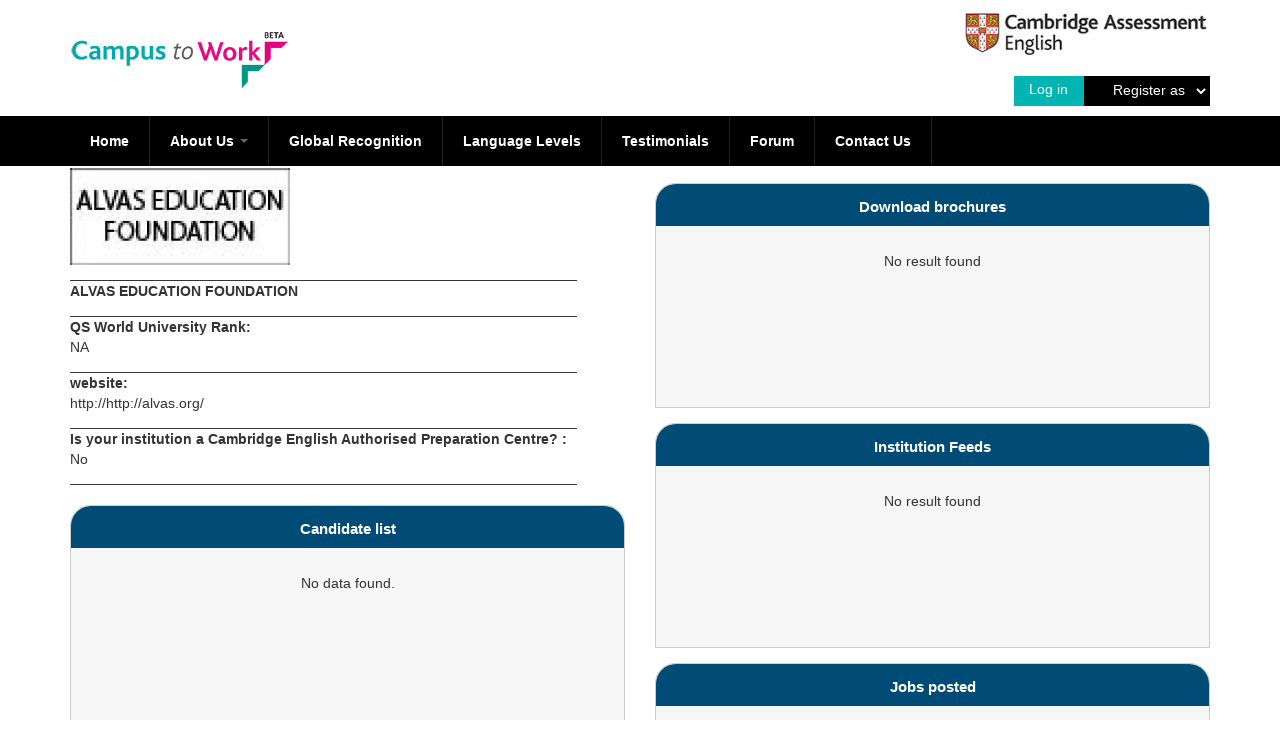

--- FILE ---
content_type: text/html; charset=utf-8
request_url: http://campustowork.org/view-institute?c_id=718%20
body_size: 4972
content:
<!DOCTYPE html PUBLIC "-//W3C//DTD XHTML+RDFa 1.0//EN"
  "http://www.w3.org/MarkUp/DTD/xhtml-rdfa-1.dtd">
<html xmlns="http://www.w3.org/1999/xhtml" xml:lang="en" version="XHTML+RDFa 1.0" dir="ltr"
  xmlns:content="http://purl.org/rss/1.0/modules/content/"
  xmlns:dc="http://purl.org/dc/terms/"
  xmlns:foaf="http://xmlns.com/foaf/0.1/"
  xmlns:og="http://ogp.me/ns#"
  xmlns:rdfs="http://www.w3.org/2000/01/rdf-schema#"
  xmlns:sioc="http://rdfs.org/sioc/ns#"
  xmlns:sioct="http://rdfs.org/sioc/types#"
  xmlns:skos="http://www.w3.org/2004/02/skos/core#"
  xmlns:xsd="http://www.w3.org/2001/XMLSchema#">

<head profile="http://www.w3.org/1999/xhtml/vocab">
	<meta name="viewport" content="width=device-width, initial-scale=1.0" />	
  <meta http-equiv="Content-Type" content="text/html; charset=utf-8" />
<meta name="Generator" content="Drupal 7 (http://drupal.org)" />
<link rel="canonical" href="/view-institute" />
<link rel="shortlink" href="/node/50" />
<link rel="shortcut icon" href="http://campustowork.org/sites/default/files/favicon.png" type="image/png" />
  <title>View institution | Campustowork</title>  
  <style type="text/css" media="all">
@import url("http://campustowork.org/modules/system/system.base.css?qqty8l");
@import url("http://campustowork.org/modules/system/system.menus.css?qqty8l");
@import url("http://campustowork.org/modules/system/system.messages.css?qqty8l");
@import url("http://campustowork.org/modules/system/system.theme.css?qqty8l");
</style>
<style type="text/css" media="all">
@import url("http://campustowork.org/modules/aggregator/aggregator.css?qqty8l");
@import url("http://campustowork.org/modules/comment/comment.css?qqty8l");
@import url("http://campustowork.org/sites/all/modules/date/date_api/date.css?qqty8l");
@import url("http://campustowork.org/modules/field/theme/field.css?qqty8l");
@import url("http://campustowork.org/modules/node/node.css?qqty8l");
@import url("http://campustowork.org/modules/search/search.css?qqty8l");
@import url("http://campustowork.org/modules/user/user.css?qqty8l");
@import url("http://campustowork.org/modules/forum/forum.css?qqty8l");
@import url("http://campustowork.org/sites/all/modules/views/css/views.css?qqty8l");
</style>
<style type="text/css" media="all">
@import url("http://campustowork.org/sites/all/modules/ctools/css/ctools.css?qqty8l");
</style>
<link type="text/css" rel="stylesheet" href="https://cdnjs.cloudflare.com/ajax/libs/font-awesome/4.4.0/css/font-awesome.min.css" media="all" />
<style type="text/css" media="all">
@import url("http://campustowork.org/sites/all/modules/tb_megamenu/css/bootstrap.css?qqty8l");
@import url("http://campustowork.org/sites/all/modules/tb_megamenu/css/base.css?qqty8l");
@import url("http://campustowork.org/sites/all/modules/tb_megamenu/css/default.css?qqty8l");
@import url("http://campustowork.org/sites/all/modules/tb_megamenu/css/compatibility.css?qqty8l");
@import url("http://campustowork.org/sites/all/modules/webform/css/webform.css?qqty8l");
@import url("http://campustowork.org/sites/all/modules/addtoany/addtoany.css?qqty8l");
</style>
<style type="text/css" media="all">
@import url("http://campustowork.org/sites/all/themes/cambridge/css/style.css?qqty8l");
@import url("http://campustowork.org/sites/all/themes/cambridge/bootstrap/css/bootstrap.min.css?qqty8l");
@import url("http://campustowork.org/sites/all/themes/cambridge/css/bootstrap-datepicker.css?qqty8l");
</style>
  <script type="text/javascript" src="http://campustowork.org/sites/all/modules/jquery_update/replace/jquery/1.10/jquery.min.js?v=1.10.2"></script>
<script type="text/javascript" src="http://campustowork.org/misc/jquery.once.js?v=1.2"></script>
<script type="text/javascript" src="http://campustowork.org/misc/drupal.js?qqty8l"></script>
<script type="text/javascript" src="http://campustowork.org/sites/all/modules/tb_megamenu/js/tb-megamenu-frontend.js?qqty8l"></script>
<script type="text/javascript" src="http://campustowork.org/sites/all/modules/tb_megamenu/js/tb-megamenu-touch.js?qqty8l"></script>
<script type="text/javascript" src="http://campustowork.org/sites/all/modules/webform/js/webform.js?qqty8l"></script>
<script type="text/javascript" src="http://campustowork.org/sites/all/themes/cambridge/js/style.js?qqty8l"></script>
<script type="text/javascript" src="http://campustowork.org/sites/all/themes/cambridge/js/jquery.popupoverlay.js?qqty8l"></script>
<script type="text/javascript" src="http://campustowork.org/sites/all/themes/cambridge/bootstrap/js/bootstrap.min.js?qqty8l"></script>
<script type="text/javascript" src="http://campustowork.org/sites/all/themes/cambridge/js/bootstrap-datepicker.js?qqty8l"></script>
<script type="text/javascript">
<!--//--><![CDATA[//><!--
jQuery.extend(Drupal.settings, {"basePath":"\/","pathPrefix":"","ajaxPageState":{"theme":"cambridge","theme_token":"TvIjNs6tcVsOJLI4tmPuplkHdYJKFP0yGQKgicJJMc8","js":{"sites\/all\/modules\/jquery_update\/replace\/jquery\/1.10\/jquery.min.js":1,"misc\/jquery.once.js":1,"misc\/drupal.js":1,"sites\/all\/modules\/tb_megamenu\/js\/tb-megamenu-frontend.js":1,"sites\/all\/modules\/tb_megamenu\/js\/tb-megamenu-touch.js":1,"sites\/all\/modules\/webform\/js\/webform.js":1,"sites\/all\/themes\/cambridge\/js\/style.js":1,"sites\/all\/themes\/cambridge\/js\/jquery.popupoverlay.js":1,"sites\/all\/themes\/cambridge\/bootstrap\/js\/bootstrap.min.js":1,"sites\/all\/themes\/cambridge\/js\/bootstrap-datepicker.js":1},"css":{"modules\/system\/system.base.css":1,"modules\/system\/system.menus.css":1,"modules\/system\/system.messages.css":1,"modules\/system\/system.theme.css":1,"modules\/aggregator\/aggregator.css":1,"modules\/comment\/comment.css":1,"sites\/all\/modules\/date\/date_api\/date.css":1,"modules\/field\/theme\/field.css":1,"modules\/node\/node.css":1,"modules\/search\/search.css":1,"modules\/user\/user.css":1,"modules\/forum\/forum.css":1,"sites\/all\/modules\/views\/css\/views.css":1,"sites\/all\/modules\/ctools\/css\/ctools.css":1,"https:\/\/cdnjs.cloudflare.com\/ajax\/libs\/font-awesome\/4.4.0\/css\/font-awesome.min.css":1,"sites\/all\/modules\/tb_megamenu\/css\/bootstrap.css":1,"sites\/all\/modules\/tb_megamenu\/css\/base.css":1,"sites\/all\/modules\/tb_megamenu\/css\/default.css":1,"sites\/all\/modules\/tb_megamenu\/css\/compatibility.css":1,"sites\/all\/modules\/webform\/css\/webform.css":1,"sites\/all\/modules\/addtoany\/addtoany.css":1,"sites\/all\/themes\/cambridge\/css\/style.css":1,"sites\/all\/themes\/cambridge\/bootstrap\/css\/bootstrap.min.css":1,"sites\/all\/themes\/cambridge\/css\/bootstrap-datepicker.css":1}},"jcarousel":{"ajaxPath":"\/jcarousel\/ajax\/views"},"urlIsAjaxTrusted":{"\/view-institute?c_id=718%20":true}});
//--><!]]>
</script>
 </head>
<body class="html not-front not-logged-in no-sidebars page-node page-node- page-node-50 node-type-page i18n-en" >
  <div id="skip-link">
    <a href="#main-content" class="element-invisible element-focusable">Skip to main content</a>
  </div>
    <!--Header Section-->
	<header>		<div class="header_wrapper">			<div class="container" style="padding:0px;">										<div class="col-md-2 col-lg-4 col-xs-6" style="margin-top:30px;">						<a href="/"><img src="http://campustowork.org/sites/all/themes/cambridge/logo.png" width="220"/></a>				</div>				<div class="col-md-10 col-lg-8 col-xs-6" style="text-align: right">  <div class="region region-login-menu">
    <div id="block-block-15" class="block block-block">

    
  <div class="content">
    <img src="/sites/all/themes/cambridge/images/logo.jpg" alt="Cambridge logo" style="width:250px; margin-top:9px;"/><br><br>
<div class="rlogin">
<div class="ltitle" style="background:#00b5b2;" ><a  style="color:#FFF;" href="/user">Log in</a></div>
<div id="reg" style="color:#fff;;position: absolute;right: 40px;top: 80px;" >Register as</div>
<select id="reg-hander">
  <option value="0"></option>
  <option value="/corporate/register"> Corporate </option>
  <option value="/institute/register"> Institution</option>
  <option value="/student/register"> Student </option>
<option value="/mentors/register"> Mentor </option>
</select>
</div>

<script>
 jQuery(document).ready(function(){
  jQuery('#reg-hander').change(function(e){
        jQuery('#reg').css("display","none");
  if(jQuery(this).val() != 0)
       window.location = jQuery(this).val()
   
});

})

</script>  </div>
</div>
  </div>
</div>				<div style="clear:both;"></div>			</div>				<div class="menu_wrapper">				<div class="container" style="padding:0px;">				<div class="col-md-12 col-lg-12 col-xs-8">						   <div class="region region-header">
    <div id="block-tb-megamenu-main-menu" class="block block-tb-megamenu">

    
  <div class="content">
    <div  class="tb-megamenu tb-megamenu-main-menu">
      <button data-target=".nav-collapse" data-toggle="collapse" class="btn btn-navbar tb-megamenu-button" type="button">
      <i class="fa fa-reorder"></i>
    </button>
    <div class="nav-collapse  always-show">
    <ul  class="tb-megamenu-nav nav level-0 items-8">
  <li  data-id="219" data-level="1" data-type="menu_item" data-class="" data-xicon="" data-caption="" data-alignsub="" data-group="0" data-hidewcol="0" data-hidesub="0" class="tb-megamenu-item level-1 mega">
  <a href="/" >
        
    Home          </a>
  </li>

<li  data-id="320" data-level="1" data-type="menu_item" data-class="" data-xicon="" data-caption="" data-alignsub="" data-group="0" data-hidewcol="0" data-hidesub="0" class="tb-megamenu-item level-1 mega dropdown">
  <a href="/about-us"  class="dropdown-toggle">
        
    About Us          <span class="caret"></span>
          </a>
  <div  data-class="" data-width="" class="tb-megamenu-submenu dropdown-menu mega-dropdown-menu nav-child">
  <div class="mega-dropdown-inner">
    <div  class="tb-megamenu-row row-fluid">
  <div  data-class="" data-width="12" data-hidewcol="0" id="tb-megamenu-column-1" class="tb-megamenu-column span12  mega-col-nav">
  <div class="tb-megamenu-column-inner mega-inner clearfix">
        <ul  class="tb-megamenu-subnav mega-nav level-1 items-3">
  <li  data-id="624" data-level="2" data-type="menu_item" data-class="" data-xicon="" data-caption="" data-alignsub="" data-group="0" data-hidewcol="0" data-hidesub="0" class="tb-megamenu-item level-2 mega">
  <a href="/benefits-corporates" >
        
    Benefits to Corporates          </a>
  </li>

<li  data-id="619" data-level="2" data-type="menu_item" data-class="" data-xicon="" data-caption="" data-alignsub="" data-group="0" data-hidewcol="0" data-hidesub="0" class="tb-megamenu-item level-2 mega">
  <a href="/benefits-institutions" >
        
    Benefits to Institutions          </a>
  </li>

<li  data-id="626" data-level="2" data-type="menu_item" data-class="" data-xicon="" data-caption="" data-alignsub="" data-group="0" data-hidewcol="0" data-hidesub="0" class="tb-megamenu-item level-2 mega">
  <a href="/benefits-students" >
        
    Benefits to Students          </a>
  </li>
</ul>
  </div>
</div>
</div>
  </div>
</div>
</li>

<li  data-id="621" data-level="1" data-type="menu_item" data-class="" data-xicon="" data-caption="" data-alignsub="" data-group="0" data-hidewcol="0" data-hidesub="0" class="tb-megamenu-item level-1 mega">
  <a href="/global-recognition" >
        
    Global Recognition          </a>
  </li>

<li  data-id="620" data-level="1" data-type="menu_item" data-class="" data-xicon="" data-caption="" data-alignsub="" data-group="0" data-hidewcol="0" data-hidesub="0" class="tb-megamenu-item level-1 mega">
  <a href="/language-levels" >
        
    Language Levels          </a>
  </li>

<li  data-id="623" data-level="1" data-type="menu_item" data-class="" data-xicon="" data-caption="" data-alignsub="" data-group="0" data-hidewcol="0" data-hidesub="0" class="tb-megamenu-item level-1 mega">
  <a href="/customer-speak" >
        
    Testimonials          </a>
  </li>

<li  data-id="893" data-level="1" data-type="menu_item" data-class="" data-xicon="" data-caption="" data-alignsub="" data-group="0" data-hidewcol="0" data-hidesub="0" class="tb-megamenu-item level-1 mega">
  <a href="/forum"  title="Forum">
        
    Forum          </a>
  </li>

<li  data-id="770" data-level="1" data-type="menu_item" data-class="" data-xicon="" data-caption="" data-alignsub="" data-group="0" data-hidewcol="0" data-hidesub="0" class="tb-megamenu-item level-1 mega">
  <a href="/contact-us" >
        
    Contact Us          </a>
  </li>
</ul>
      </div>
  </div>
  </div>
</div>
  </div>
				</div>				</div>			</div>				<div class="col-md-2 col-xs-12 hidden-md hidden-xs hidden-sm">										</div>											</div>			</header><!--End-->

<!--Content Section-->
<div id="main-section">
		
		<div class="container">
			
				
			<div id="main-wrapper" class="clearfix">
					
					<div id="main" class="clearfix">

					<div id="content" class="column">
						<div class="section">
														
						
								
															<div class="tabs">
																	</div>
							      
								
							
							<div class="row">

							   <div class="col-md-12">
									  <div class="region region-content">
    <div id="block-system-main" class="block block-system">

    
  <div class="content">
    <div id="node-50" class="node node-page clearfix" about="/view-institute" typeof="foaf:Document">

      <span property="dc:title" content="View institution" class="rdf-meta element-hidden"></span><span property="sioc:num_replies" content="0" datatype="xsd:integer" class="rdf-meta element-hidden"></span>
  
  <div class="content clearfix">
      </div>

  
  
</div>
  </div>
</div>
  </div>
                               </div>
                               <div class="clearfix">
                               
                               <div class="col-md-6">
									  <div class="region region-dashboard-section1">
    <div id="block-views-view-institute-block" class="block block-views">

    
  <div class="content">
    <div class="view view-view-institute view-id-view_institute view-display-id-block view-dom-id-afc93a86b33bb4c78e20ff599518dc9f">
        
  
  
      <div class="view-content">
        <div class="views-row views-row-1 views-row-odd views-row-first views-row-last">
      
  <div class="views-field views-field-field-institute-logo">        <div class="field-content"><img typeof="foaf:Image" src="http://campustowork.org/sites/default/files/styles/medium/public/ALVAS%20EDUCATION%20FOUNDATION-01.jpg?itok=2ajw8mcs" width="220" height="97" alt="" /></div>  </div>  
  <div class="views-field views-field-field-institute">        <strong class="field-content">ALVAS EDUCATION FOUNDATION</strong>  </div>  
  <div class="views-field views-field-field--qs-world-university-rank">    <strong class="views-label views-label-field--qs-world-university-rank">QS World University Rank: </strong>    <div class="field-content">NA</div>  </div>  
  <div class="views-field views-field-field-institute-website">    <strong class="views-label views-label-field-institute-website">website: </strong>    <div class="field-content">http://http://alvas.org/</div>  </div>  
  <div class="views-field views-field-field-is-your-institution-a-camb">    <strong class="views-label views-label-field-is-your-institution-a-camb">Is your institution a Cambridge English Authorised Preparation Centre? : </strong>    <div class="field-content">No</div>  </div>  </div>
    </div>
  
  
  
  
  
  
</div>  </div>
</div>
<div id="block-views-bed51ad9ab2bb6c41719f142f3a4d246" class="block block-views">

    <h2><span>Candidate list</span></h2>
  
  <div class="content">
    <div class="view view-institution-student-list view-id-institution_student_list view-display-id-block_1 view-dom-id-5f1eeed0a987d0e88fa034c66b8d36af">
        
  
  
      <div class="view-empty">
      <p>No data found.</p>
    </div>
  
  
  
  
  
  
</div>  </div>
</div>
<div id="block-block-40" class="block block-block">

    <h2>Get in touch</h2>
  
  <div class="content">
    <form class="webform-client-form webform-client-form-67" action="/view-institute?c_id=718%20" method="post" id="webform-client-form-67" accept-charset="UTF-8"><div><div  class="form-item webform-component webform-component-textfield webform-component--contactname">
  <label for="edit-submitted-contactname">Name <span class="form-required" title="This field is required.">*</span></label>
 <input required="required" placeholder="* Name" type="text" id="edit-submitted-contactname" name="submitted[contactname]" value="" size="60" maxlength="128" class="form-text required" />
</div>
<div  class="form-item webform-component webform-component-email webform-component--comtactemail">
  <label for="edit-submitted-comtactemail">Email <span class="form-required" title="This field is required.">*</span></label>
 <input required="required" class="email form-text form-email required" placeholder="* Email Id" type="email" id="edit-submitted-comtactemail" name="submitted[comtactemail]" size="60" />
</div>
<div  class="form-item webform-component webform-component-textarea webform-component--contactmessage">
  <label for="edit-submitted-contactmessage">Message <span class="form-required" title="This field is required.">*</span></label>
 <div class="form-textarea-wrapper"><textarea required="required" placeholder="* Message" id="edit-submitted-contactmessage" name="submitted[contactmessage]" cols="60" rows="5" class="form-textarea required"></textarea></div>
</div>
<div  class="form-item webform-component webform-component-checkboxes webform-component--disclaimer webform-container-inline">
  <label for="edit-submitted-disclaimer">disclaimer <span class="form-required" title="This field is required.">*</span></label>
 <div id="edit-submitted-disclaimer" class="form-checkboxes"><div class="form-item form-type-checkbox form-item-submitted-disclaimer-1">
 <input required="required" type="checkbox" id="edit-submitted-disclaimer-1" name="submitted[disclaimer][1]" value="1" class="form-checkbox" />  <label class="option" for="edit-submitted-disclaimer-1">I agree to be emailed by Cambridge Assessment English in line with the Privacy Policy. I also agree to the site’s Terms and Conditions. </label>

</div>
</div>
</div>
<div  class="form-item webform-component webform-component-hidden webform-component--sendmail" style="display: none">
 <input type="hidden" name="submitted[sendmail]" value="deepakraj@aiet.org.in" />

</div>
<input type="hidden" name="details[sid]" />
<input type="hidden" name="details[page_num]" value="1" />
<input type="hidden" name="details[page_count]" value="1" />
<input type="hidden" name="details[finished]" value="0" />
<input type="hidden" name="form_build_id" value="form-tmqp6invz78h75p8y4dZd9nb84vSBaOH8B5Zv3q_Qi4" />
<input type="hidden" name="form_id" value="webform_client_form_67" />
<div class="form-actions"><input class="webform-submit button-primary form-submit btn btn-default" type="submit" name="op" value="Submit" /></div></div></form>  </div>
</div>
  </div>
                               </div>
                               <div class="col-md-6">
									  <div class="region region-dashboard-section2">
    <div id="block-views-profile-brochure-block" class="block block-views">

    <h2><span>Download brochures</span></h2>
  
  <div class="content">
    <div class="view view-profile-brochure view-id-profile_brochure view-display-id-block view-dom-id-24fc67684ff3cafff12b06d5610ac7f7">
        
  
  
      <div class="view-empty">
      <p>No result found</p>
    </div>
  
  
  
  
  
  
</div>  </div>
</div>
<div id="block-views-clone-feeds-block" class="block block-views">

    <h2><span>Institution Feeds</span></h2>
  
  <div class="content">
    <div class="view view-clone-feeds view-id-clone_feeds view-display-id-block view-dom-id-05185c62fd8011b69cd1a7dde053d8a6">
        
  
  
      <div class="view-empty">
      <p>No result found</p>
    </div>
  
  
  
  
  
  
</div>  </div>
</div>
<div id="block-views-view-corporate-jobs-block" class="block block-views">

    <h2><span>Jobs posted</span></h2>
  
  <div class="content">
    <div class="view view-view-corporate-jobs view-id-view_corporate_jobs view-display-id-block view-dom-id-ae8ce26f6e90bca37e0625a9e2b1bbcf">
        
  
  
      <div class="view-empty">
      <p>No job posted</p>
    </div>
  
  
  
  
  
  
</div>  </div>
</div>
  </div>
                               </div>
                               
                               </div>
                               
                               
                               <div class="clearfix">
                               
                               <div class="col-md-6">
									                               </div>
                               <div class="col-md-6">
									                               </div>
                               
                               </div>
                               
                               
                               <div class="clearfix">
                               
                               <div class="col-md-6">
									                               </div>
                               <div class="col-md-6">
									                               </div>
                               
                               </div>
                             

							</div>
						</div>
					</div> <!-- /.section, /#content -->  
				</div>
			</div> <!-- /#main, /#main-wrapper -->						
		</div>					
</div>

<!--End-->

<!--Footer-->
<div class="footer">
		<div class="container">
		<div class="row">
			<div class="col-md-6">
							</div>
			<div class="col-md-6">
							</div>
		</div>
		</div>
	</div>

<!--END-->
  </body>
</html>


--- FILE ---
content_type: text/css
request_url: http://campustowork.org/sites/all/themes/cambridge/css/style.css?qqty8l
body_size: 11126
content:
@font-face {
font-family: Source Sans Pro;
src: url('https://fonts.googleapis.com/css?family=Source+Sans+Pro:400,700,900');
}
@font-face{
    font-family: BlissPro;
  src: url('http://campustowork.org/fonts/Blisb_0.TTF') format("truetype");
}
body{
  /*font-family: 'BlissPro' !important;*/
    font-family: 'Source Sans Pro', sans-serif !important;
}
.home-top,
.top_section,
.home_works{
  margin-top: 45px;
}
.menu_wrapper{background:#000000;}
.field-name-field-bannerimage{display:none;}
.region-home-bottom-section1,.top_border{
  padding: 10px;
  border: 1px solid #00BCD4;
  border-bottom: 5px solid #7f32a8;
  min-height: 349px;
}
.block-aggregator h2{width:60px; margin:20px auto 0; font-size:24px;}
.block-aggregator .item-list li{list-style:none; color:#000; border-bottom:2px solid #7e32a8; margin-left:0.5em;}
.block-aggregator .item-list li a{color:#000;}
.block-aggregator h2, .top_title{
  text-align: center;
  color: #333333;
  font-weight: bolder;
}
h2 span{color:#333333;}
.block-aggregator h2, .top_title span{
  border-bottom: 4px solid #00b5b2;
}

.high_lights_link{
  text-align: center;
margin: 0px;
padding-bottom: 5px;
border-bottom: 2px solid #7e32a8;
margin: 5px;
}

.high_lights_link a{
  color: black;
}


.work_content h2{
  color: #e1523d;
  font-weight: bolder;
  margin-bottom: 25px;
}

.work_content h2 span{
  border-bottom: 4px solid #00b5b2;
}

.work_content .know_wrapper{
  margin-top: 20px;
}
.work_content .know-btn{
  background: #004c76;
    color: white;
    padding: 6px 25px;
    border-radius: 12px;
    font-weight: bold;
}
.footer{
	background:#333333; padding:5px 20px; margin-top:25px;
}
.social_icon ul li {
    float: left;
	list-style:none;
	margin-right:10px;
	font-size:25px;
	color:#FFFFFF;
}
.social_icon ul li a{
	color:#FFFFFF;
}
.social_icon {
    float: right;
}
.fa {
    display: inline-block;
    font: normal normal normal 14px/1 FontAwesome;
    font-size: inherit;
    text-rendering: auto;
    -webkit-font-smoothing: antialiased;
    -moz-osx-font-smoothing: grayscale;
}

/* forum styles */
.forum-name a, .forum-topic-title{ font-weight:bold; font-size:18px; color:#004c76;}
.forum-table-topics th{background:#009fda;}
.forum-name, .forum-topics, .forum-posts, .forum-last-post{color:#FFF; padding:10px; font-size:18px;}
.forum-name{font-weight:bold; padding-left:25px;}
.forum-last-reply{padding:10px;}
.forum-table{width:100%;}
.forum-table-topics .views-field-last-updated,
.forum-table-topics td.views-field-topic-icon,
.forum-table-topics th.views-field-title{padding:10px; color:#FFF; font-size:18px;}
.forum-table td{border:none; background:none;}
.forum-table tr.even, .forum-table tr.odd{background:none;}
.af-button-large, .af-button-small, .author-pane-link{background:#EAEAEA; border:1px solid #CCC;border-radius:none;box-shadow:none; text-shadow:none;}
.forum-post-info{background:#009fda; color:#FFF; padding:3px;border:none;}
.forum-post-panel-main, div.forum-post{border:none;}
	.bg-grey{background:#efefef;}
	.page-forum ul.primary li a{padding: 5px 2em;border-bottom: 1px solid #aaa; font-weight:bold;}
	.page-forum ul.primary{ border:none;margin-bottom: 20px;margin-left: 0;padding-left: 0; text-align:right;}
	.forum-table thead tr a, .forum-table thead tr a:visited, .forum-table thead tr a:link{color:#FFF;}
	.forum-table-topics th.views-field-comment-count{font-size:18px;}
	.forum-table-topics td.views-field-title{padding:10px; color:#000; font-size:12px;}
	.forum-table tr.even, .forum-table tr.odd{border:none; border-bottom:1px solid #AAA;}
	.forum-table{border:none;}
	.forum-table-topics .views-field-last-updated{color:#333;}
	.forum-table-wrap .forum-table-superheader, .forum-table-topics thead tr{background:#a9d3e3;}
	.forum-table thead th{background:#009fda;}
	.forum-table-wrap thead tr{border:none;}
	.forum-list-icon-wrapper{border-radius:50%; background:#000; -webkit-box-shadow:none; border:none;}
	#advanced-forum-forum-topic-list-sort-form, #advanced-forum-forum-topic-list-sort-form input, #advanced-forum-forum-topic-list-sort-form .form-item, .form-item-order, .form-item-sort{float:left; margin-right:15px;}
	.forum-node-create-links{width:99%;}
	.forum-node-create-links .forum-add-node{float:right;}
	.forum-table tr td.views-field-last-updated, .forum-table tr  td.views-field-comment-count{font-size:12px;}
	.forum-topic-legend{padding-top:20px; }

	.forum-topic-legend div{font-size:10px;}
	#forum .clearfix{clear:both;}
	td.forum-last-reply{font-size:12px;}
	.forum-topic-header .topic-post-count, .marker{text-transform:capitalize !important;}
	.views-field-comment-count, .forum-number-new-topics a{text-transform:capitalize;}
	
/* job details styles */
.node-corporate-jobs .field {float: left;margin-right: 10px;margin-bottom: 30px;border-bottom: 1px solid #aeaeae;padding: 5px;width: 49%; }
.node-corporate-jobs .field-name-field-job-description{width:100%;}
.msg_a{padding:5px; border:1px solid #000;}
.job-specification > p > span:last-child{text-transform:capitalize;}
.node-corporate_jobs-form .field-name-field-valid-upto{clear:both;}
.form-type-date-select .form-type-select{float:left;}
.node-corporate_jobs-form fieldset.date-combo .container-inline-date > .form-item,
.node-corporate_jobs-form fieldset.date-combo .container-inline-date .date-padding{width:100%}
.node-corporate_jobs-form .form-item-field-valid-upto-und-0-value-month,
.node-corporate_jobs-form .form-item-field-valid-upto-und-0-value-day,
.node-corporate_jobs-form .form-item-field-valid-upto-und-0-value-year{width:9% !important;}

/* student profile styles */
.view-student-profile-1 .views-field{float:left; width:49.5%; min-height: 63px; margin-bottom:20px; padding-bottom:20px; border-bottom:1px solid #AAA; margin-right:0.5%; padding-left:15px;}
.view-student-profile-1 .views-field-title{border:none; color:#e1523d;}
.view-student-profile-2 .views-field .views-label, .view-student-profile-1 .views-field .views-label{font-weight:bold; font-size:16px; color:#00a4a1;}
.view-student-profile-1  .views-field-field-language{clear:both;}
.view-student-profile-1 .views-field-field-educational-qualification{clear:both; width:100%;}
.view-student-profile-2  .views-field-view-node, .view-student-profile-1  .views-field-view-node {border-bottom:none;  width:250px; }
.view-student-profile-2  .views-field-view-node a.student_sendmessage, .view-student-profile-1  .views-field-view-node a.student_sendmessage{padding:10px; background:#00aaac; color:#FFF;}
.view-student-profile-2  .views-field-view-node{margin-top:25px; margin-bottom:25px;}
#block-views-student-profile-2-block{clear:both;}
#user-login .form-item-name label, #user-register-form .form-item-mail label{visibility:hidden;}
#user-login .form-item-name label:before, #user-register-form .form-item-mail label:before{content:'Email *'; visibility:visible;}
.marker, .form-required{color:#000 !important;}
.forum-table .marker{color:#f00 !important;}
.student_sendmessage{position:absolute;right:0;}
form a.next-link{
	    cursor: pointer;
    padding: 4px 17px;
    margin-bottom: 1em;
    margin-right: 1em;
    color: #5a5a5a;
    text-align: center;
    font-weight: normal;
    font-size: 1.077em;
    font-family: "Lucida Grande", Verdana, sans-serif;
    border: 1px solid #e4e4e4 !important;
    border-bottom: 1px solid #b4b4b4;
    border-left-color: #d2d2d2;
    border-right-color: #d2d2d2;
    background: url(images/buttons.png) 0 0 repeat-x #e4e4e4;
    -moz-border-radius: 20px;
    -webkit-border-radius: 20px;
    border-radius: 20px !important;
	position:absolute;
	bottom: 10px;
    left: 105px;
	}

@media (min-width:767px) {

  .work_section1{
    padding: 30px 0px 30px 0px;
	
  }

}




input[type="text"],
input[type="email"],
input[type="password"],
select {
    width: 100%;
    padding: 5px;
}

input[type="submit"] {
    padding: 10px 15px;
    background: #e1523d;
    color: white;
    border: 0px;
	margin-right:10px;
}
input[type=radio] {
  float: left;
  clear: none;
  margin: 2px 0 0 2px;
}
.form-type-radio{float:left; margin-right:10px;}
.form-type-radio label{margin-left:8px;}
.job-title a,
.job-apply a{
    color: #0e0e0e;
}

.job-apply{
    text-align: right;

}

.job-specification{
      display:flow-root;
    padding-top: 10px;
    font-size:11px;
    color:#999;

}

.job-specification p{
    margin: 0px;
}

.job-item {
    padding: 10px;
    border-bottom: 1px solid #ddd;
}

.job-apply a{
    padding: 10px 15px;
    background: #e54d4b;
    color: white !important;
}
.field-name-field-company-logo .image-widget-data{
    display: flex;
}

.submitted{font-size:12px; color:#999;}
/* 27 june */

.view-all-mentor-feeds tbody{border:none;}
.view-all-mentor-feeds tr{background:none;border:none;}
.view-all-mentor-feeds .views-field-title{float:left; width:91%; font-size:20px; padding-left:25px; font-weight:bold;}
.view-all-mentor-feeds .views-field-field-feed-image{float:left; width:9%;}
.view-all-mentor-feeds .views-field-field-first-name{float:left;width:91%; padding-left:25px;}
.view-all-mentor-feeds {min-height:85px;}


#webform-client-form-59, #user-login{ width:40%;}
.vam{border:1px solid #000; padding:3px 15px; color:#000;}
.view--view-mentor .views-field-field-first-name{font-size:16px; font-weight:bold;}
.view--view-mentor .views-field span{font-weight:bold;}
	.view--view-mentor .views-field {padding-top: 15px;    border-top: 1px solid;    margin-top: 10px;}
	
	.view-student-applied-jobs{padding: 15px;background: #FFF;border: 1px solid #ccc;margin-top: 15px;}
	.view-student-applied-jobs tr{background:transparent !important;}
/* end 27 june */
@media (min-width: 767px) {

   .field-name-field-first-name, .field-name-field-corporate-first-name{

        width: 33%;
        float: left;
        padding-right: 5%;
    }

    .field-name-field-middle-name, .field-name-field-corporate-middle-name {
        width: 33%;
        float: left;
        padding-right: 5%;
    }

    .field-name-field-surname,.field-name-field-corporate-sure-name{
        width: 33%;
        float: left;
    }
	.field-name-field-desig, .field-name-field-designation{
        width: 33%;
		padding-right: 5%;
		 float: left;
    }
    .field-name-field-email-id {
       
        width: 33%;
        padding-right: 5%;
        float: left;
		padding-right: 5%;
    }

    .field-name-field-mentor-type, .field-name-field-phone-no{
		width: 33%;
        float: left;
		 padding-right: 5%;
	}
	.field-name-field-phone{ width: 33%;
        padding-right: 5%;
        float: left;}
	.field-name-field-dateofbirth{ width: 33%;
        float: left;}
    .field-name-field-date-of-birth{
		width: 33%;
        float: left;
		}

    .field-name-field-company-name{
		clear:both;
        width:33%;
        float:left;
        padding-right: 5%;
    }

    .field-name-field-company-size{
        width:33%;
        float:left;
		 padding-right: 5%;
    }

    .field-name-field-industry{
        width:33%;
        float:left;
        }
	.field-name-field-corp-t-and-c{clear:both;}
	.field-name-field-institute{
		clear: both;
		width: 33%;
        float: left;
		padding-right: 5%;
	}
	.field-name-field-esatablished-since{
		width: 33%;
        float: left;
		padding-right: 5%;
	}
	.field-name-field-institution-size{
		width: 33%;
        float: left;
		margin-bottom:50px;
	}

    .field-name-field-specify-industry{
        width:48%;
        float:left;
        padding-left: 5%;
    }

    .field-type-addressfield{

        clear: both;
    }
     .field-name-field-publications-presentations{clear:both;padding-top:1px;}
	.form-item-profile-institute-profile-field-country-und-0-locality, .form-item-profile-institute-profile-field-country-und-0-administrative-area, .form-item-profile-corporate-field-location-und-0-administrative-area, .form-item-profile-corporate-field-location-und-0-locality{ width:33%; padding-right:5%;}
	.form-item-profile-institute-profile-field-country-und-0-postal-code, .form-item-profile-corporate-field-location-und-0-postal-code{ width:30%;}
.form-item-profile-institute-profile-field-country-und-0-thoroughfare,
.form-item-profile-institute-profile-field-country-und-0-premise,
.form-item-profile-corporate-field-location-und-0-thoroughfare, 
.form-item-profile-corporate-field-location-und-0-premise{float:left; width:50%; padding-right:1.5%;}
     .form-item-profile-institute-profile-field-country-und-0-country,.form-item-profile-corporate-field-location-und-0-country{
        width: 48.5%;
    }
	.field-name-field-nirf-rank{width:50%; float:left; padding-right:5%;}
	.field-name-field--qs-world-university-rank{width:45%; float:left;}
	.field-name-field-institute-logo{clear:both;}
    .field-name-field-corporate-cambridge-englis .form-radios{
        display: flex;
    }
    .field-name-field-corporate-cambridge-englis .form-radios .form-item{
        padding-right: 10px;
    }
	.field-name-field-is-your-institution-a-camb .description{clear:both;}
 .field-name-field-terms-and-conditions label.option{float:right; width:98%;}
   .field-name-field-country{padding-bottom:20px; border-bottom:2px solid #333; margin-bottom:30px; margin-top:30px; padding-top:20px; border-top:2px solid #333;}
   .field-name-field-if-others-please-specify{width:50%; margin-top:10px;}
   #a1,#a2,#b1,#b2,#c1,#c2{vertical-align: bottom;margin-top: -26px;}
   .form-item-profile-corporate-field-min-communication-level-und label{margin-bottom:25px;}
}


#breadcrumb{
    padding-top: 20px;


}


#webform-client-form-8 {
    padding: 10px;
}

#webform-client-form-8 .form-actions {
    text-align: right;
}

.view-corporate-feed  .views-row,
.view-institute-feeds .views-row{
    max-width: 700px;
    margin: auto;
    padding: 10px;
    background: white;
    border: 1px solid #ddd;
    margin-bottom: 7px;
    box-shadow: 1px 1px 3px 2px #8888881a;
}

.field-name-field-student-first-name{
    width: 33%;
    float: left;
    padding-right: 5%;
}

.field-name-field-student-middle-name{
    width: 33%;
    float: left;
    padding-right: 5%;
}

.field-name-field-student-sure-name{
    width: 33%;
    float: left;
}

.field-name-field-mobile-no{
	clear:both;
    width: 33%;
    float: left;
    padding-right: 5%;

}

.field-name-field-gender{
    width: 33%;
    float: left;
    padding-right: 5%;
}
.field-name-field-dob{width: 33%;
    float: left;
	}

#edit-profile-student-field-cambridge-english-certifie-und {
    display: flex;
}

#edit-profile-student-field-cambridge-english-certifie-und .form-type-radio{
    padding-right: 10px;
}

.field-name-field-cambridge-english-certifie{
    width: 100%;
    float: left;
    padding-right: 2%;
}

.field-name-field-level {
    width: 48%;
    float: left;
    padding-left: 2%;

}

.field-name-field-student-education{

    width: 48%;
    float: left;
    padding-right: 2%;
    padding-top: 10px;
}

.field-name-field-edu-institute,
.field-name-field-edu-institute{
	clear:both;
    width: 48%;
    float: left;
    padding-right: 2%;
    padding-top: 10px;
}

.field-multiple-table {
    width: 100%;
}


 .field-multiple-table label{
    display: block;
}


.field-multiple-table input[type="submit"] {

    clear: both;
    display: block;
    margin-bottom: 15px;
}
.field-name-field-edu-location{
    width: 48%;
    float: left;
    padding-top: 10px;
    padding-right: 2%;
}

.field-name-field-course-type{
	clear:both;
    width: 48%;
    float: left;
    padding-top: 10px;
    padding-right: 2%;
}

.field-name-field-specialization {
    width: 48%;
    float: left;
    padding-top: 10px;
   }

.field-name-field-year-of-passing{
    width:24%;
    float:left;
    padding-top: 10px;
    padding-right: 2%;
}
.field-name-field-month{float: left;width: 24%;margin-top: 10px;}

.field-name-field-cgpa-grade-percentage{
    width:48%;
    float:left;
    padding-top: 10px;
    padding-right: 2%;
    clear: both;
    margin-bottom: 20px;
}
.field-name-field-edu-location legend{
    display: none;
}

.field-name-field-experience-in{
    width:50%;
    float: left;
    padding-right: 5%;
}

.field-name-field-organization {
    width:50%;
    float: left;
    padding-right: 5%;
}
.field-name-field-from{clear:both; width:23%; padding-right:5%; float:left;}
.field-name-field-year, .field-name-field-to{width:23%; padding-right:5%; float:left;} 
.field-name-field-toyear{width:23%; float:left; margin-bottom:15px;}

#edit-profile-student-field-experience-und-0-remove-button{clear:both; margin-top:10px;}

.field-name-field-work-designation{
    width:30%;
    float: left;

}

.field-name-field-cefr{
    width: 100%;
    float: left;
}

.field-name-field-cefr .form-radios{
    display: flex;
}

.field-name-field-cefr .form-radios .form-type-radio{
    padding-right: 10px;
}

.field-name-field-language{
    width: 48%;
    float: left;
}

.tabledrag-toggle-weight{
    display: none;
}
.image-widget-data,.file-widget{
    display: flex;
}

.form-item-select-roles{
    display: none;
}

#block-menu-menu-institute-menu ul.menu{

 display: flex;
    float: right;
    margin-right: 10px;
    margin-top: 10px;
    margin-bottom: 35px;
    
}

#block-menu-menu-institute-menu ul.menu li,
#block-menu-menu-admin-menu ul.menu li,
#block-menu-menu-mentor-menu ul.menu li{
	margin-right: 20px;
    list-style: none;
    padding: 10px 15px;
    background: darkgray;
    margin-bottom:10px;
	background:#004c76;
	border-radius:25px;
}

#block-menu-menu-institute-menu ul.menu li a,
#block-menu-menu-admin-menu ul.menu li a,
#block-menu-menu-mentor-menu ul.menu li a{

 
    color: white;
    font-size:14px;
    
}


#block-menu-menu-corporate-menu ul.menu,
#block-menu-menu-admin-menu ul.menu,
#block-menu-menu-student-menu ul.menu{

	display: flex;
    float: right;
    margin-right: 10px;
    margin-top: 10px;
    margin-bottom: 35px;
    
}

@media (max-width:767px) {


	#block-menu-menu-corporate-menu ul.menu,
	#block-menu-menu-institute-menu ul.menu,
	#block-menu-menu-admin-menu ul.menu,
	#block-menu-menu-student-menu ul.menu,
	#block-menu-menu-mentor-menu ul.menu{

		width: 100%;
		padding: 0px;
		text-align: center;
		display: block;
		margin: 0px;
		
	}

}

#block-menu-menu-corporate-menu ul.menu li,
#block-menu-menu-student-menu ul.menu li{
	margin-right: 20px;
    list-style: none;
     padding: 10px 15px;
    background: #004c76;
    margin-bottom:10px;
	border-radius:25px;
}

#block-menu-menu-corporate-menu ul.menu li a,
#block-menu-menu-student-menu ul.menu li a{
    color: white;
    
}

.tb-megamenu .dropdown-menu .active > a, .tb-megamenu .dropdown-menu .active > a:hover{background:#00b5b2 !important; color:#FFFFFF !important;}
.tb-megamenu .nav li.dropdown.active > .dropdown-toggle, .tb-megamenu .nav li.dropdown.open.active > .dropdown-toggle, .tb-megamenu .nav > li.dropdown.open.active > a:hover{background:#e1523d !important;}
.tb-megamenu .nav > .active > a, .tb-megamenu .nav > .active > a:hover, .tb-megamenu .nav > .active > a:focus{background:#e1523d !important;}

.rlogin{text-align:right;     display: flex;
    margin-bottom: 10px;}
.region-clogin-menu{float:right; margin-top:11px;}
.ltitle{float:left; color:#FFF; background:#000; padding:3px 10px;}
.corplogin{float:left; color:#000;border:1px solid #000; padding:3px 10px;}


.rlogin{text-align:right;    float: right;}
.region-clogin-menu{float:right; margin-top:11px;}
.ltitle{float:left; color:#FFF; background:#000; padding:3px 10px; width:100px; text-align:center;}
.corplogin{float:left; color:#000;border:1px solid #000; padding:3px 10px;}
.jcarousel-navigation{display:none;}
.views-label-field-company-name{    
	float: left;
    font-weight: bold;
    padding-right: 10px;
    }
.views-field-field-company-name .field-content{
	float:left;
}

.views-field-field-company-name, .views-field-field-company-website,.views-field-field-company-size, .views-field-field-industry,
.view-view-corporate .views-field,
.view-view-institute .views-field{
	clear:both;
	padding-right: 10px;
    padding-bottom: 15px;
    border-bottom: 1px solid #333333;
	float:left;
	width:100%;
	
}
.view-view-corporate .views-field-field-min-communication-level{

 height:110px !important;
}

.views-label-field-company-website, .views-label-field-company-size, .views-label-field-industry{float:left; font-weight:bold;padding-right: 10px;}
.region-dashboard-section2{
//	min-height: 350px;
 //   padding: 25px;
 //   width: 80%;
 //   margin: 0 auto;
//	border: 1px solid #00BCD4;
 //   border-bottom: 5px solid #7f32a8;
}
.region-dashboard-section2h2{color: #c71f65;}
#reg-hander {
    
    background: black;
    color: white;
    float: right;
	border:1px solid #000;
}

@media (max-width: 420px) {
	.col-xs-6 {
    width: 100% !important;
}
.field-name-field-date-of-birth{
		min-height: 30px;
    }
.region-home-top-section1, .region-home-top-section2, .region-home-top-section3, .region-home-bottom-section1, .region-home-bottom-section2, .region-home-bottom-section3{margin-bottom:15px;}
.node-corporate-jobs .field{width:100%;}
}

/***************** Author Sathish ************************/
.view-corporate-slider .jcarousel-item img,
.view-institute-slider  .jcarousel-item img{

 // width:150px;
 // height:auto;

}

.view-corporate-slider,
.view-institute-slider{

 //height:200px;
}

.jcarousel-skin-default .jcarousel-item {
 padding: 0;
 //width: 150px;
 //height: 150px;
 overflow: hidden;
 border: none;
 list-style: none;
 background: transparent;
 line-height:100px;
 }
#block-views-mentor-feed-block h2,
#block-views-corporate-slider-block h2,
#block-views-institute-job-feed-block h2,
#block-views-institute-all-jobs-feed-block h2,
#block-views-company-all-feed-block h2,
#block-views-institute-all-feeds-block h2,
#block-views-brochure-list-block h2,
#block-views-all-cambridge-feeds-block h2,
#block-views-clone-feeds-block h2,
#block-views-view-corporate-jobs-block h2,
#block-views-profile-brochure-block h2,
#block-views-profile-corporate-feeds-block h2,
#block-views-test-block h2,
#block-views-institution-student-list-block h2,
#block-views-bed51ad9ab2bb6c41719f142f3a4d246 h2,
#block-views-latest-blog-block  h2,
#block-views-mentor-updates-block h2,
#block-block-39 h2
{
 text-align:center;
 color: #3d3d3d;
    font-weight: bolder;
    margin-bottom: 25px;
    font-size: 20px;
    text-transform: none;
    
    
}

#block-views-institute-slider-block h2,
#block-views-corporate-slider-block h2,
#block-block-39 h2{

 text-align:center;
 color: #e1523d;
    font-weight: bolder;
    margin-bottom: 25px;
    font-size: 30px;
}
#block-views-mentor-feed-block h2 span,
#block-views-corporate-slider-block h2 span,
#block-views-institute-slider-block h2 span,
#block-views-institute-job-feed-block h2 span,
#block-views-institute-all-jobs-feed-block h2 span,
#block-views-company-all-feed-block h2 span,
#block-views-institute-all-feeds-block h2 span,
#block-views-brochure-list-block h2 span,
#block-views-all-cambridge-feeds-block h2 span,
#block-views-clone-feeds-block h2 span,
#block-views-view-corporate-jobs-block h2 span,
#block-views-profile-brochure-block h2 span,
#block-views-profile-corporate-feeds-block h2 span,
#block-views-test-block h2 span,
#block-views-institution-student-list-block h2 span,
#block-views-bed51ad9ab2bb6c41719f142f3a4d246 h2 span,
#block-views-latest-blog-block  h2 span,
#block-block-39 h2 span
{

/*border-bottom: 4px solid #00b5b2;*/
border:1px solid #FFF; padding:5px 60px; font-size:15px;
}
#block-views-mentor-updates-block,
#block-views-mentor-feed-block,
#block-views-institute-job-feed-block,
#block-views-institute-all-jobs-feed-block,
#block-views-company-all-feed-block,
#block-views-institute-all-feeds-block,
#block-views-brochure-list-block,
#block-views-all-cambridge-feeds-block,
#block-views-clone-feeds-block,
#block-views-view-corporate-jobs-block,
#block-views-profile-brochure-block,
#block-views-profile-corporate-feeds-block,
#block-views-test-block,
#block-views-institution-student-list-block,
#block-views-bed51ad9ab2bb6c41719f142f3a4d246,
#block-views-latest-blog-block,
#block-block-39
{

  text-align: center;
   
    margin: auto;
    padding: 0px 50px;
    /*border: 1px solid #e5e5e5;*/
    margin-top:15px;
    border-bottom: 5px solid #7f32a8;
	background:#FFF; border:1px solid #CCC;
	min-height:225px;
}
#block-views-institute-profile-block{margin: auto;
    padding: 30px 50px;
    /*border: 1px solid #e5e5e5;*/
    /*margin-top:-100px;*/
    border-bottom: 5px solid #7f32a8;
	background:#FFF; border:1px solid #CCC;
	min-height:225px;}
	
/* madhav */
/*#block-block-26{margin-top:-100px; margin-bottom:100px;}*/
#block-views-company-all-feed-block h2 span{background:#f2a900; color:#FFF;}
/*#block-views-company-all-feed-block{background:#fdf0d3;}*/
#block-views-institute-all-jobs-feed-block h2 span{background:#004c76; color:#FFF; border:1px solid #FFF;}
#block-views-all-cambridge-feeds-block h2 span{background:#009884; color:#FFF; border:1px solid #FFF !important;}
#block-views-institution-student-list-block h2 span {background:#666; color:#FFF; border:1px solid #FFF;}
#block-views-mentor-feed-block h2 span{background:#00a4a1; color:#FFF;}
/*#block-views-mentor-feed-block{background:#e1fefd;}*/

#block-block-39 h2 span{background:#e1523d; color:#FFF;}
/*#block-block-39 {background:#fcddd8;}*/

.view-corporate-profile {
    padding: 25px;
    background: #FFF;
    border: 1px solid #e7e7e7 !important;
    min-height: 158px;
    margin-top: -100px;
}
#block-views-brochure-list-block h2 span{background:#009fda; color:#FFF;}
/*#block-views-brochure-list-block{background:#e2f5fc;}*/

#block-views-institute-all-feeds-block h2 span{background:#8031a7; color:#FFF;}
#block-views-latest-blog-block h2 span{background:#004c76; color:#FFF;}
#block-views-institute-job-feed-block h2 span{background:#c81f66; color:#FFF;}
/* madhav */
#block-views-institute-slider-block h2 span,
#block-views-corporate-slider-block h2 span{border-top:none;font-size:24px; border-right:none; border-left:none; border-bottom: 4px solid #00b5b2; padding:0; }

#block-views-view-corporate-jobs-block,
#block-views-profile-corporate-feeds-block,
#block-views-profile-brochure-block,#block-views-mentor-updates-block{background:#EFEFEF; border:1px solid #CCC;text-align: center;}

#block-views-profile-corporate-feeds-block h2 span,
#block-views-profile-brochure-block h2 span,
#block-views-view-corporate-jobs-block h2 span,
#block-views-mentor-updates-block h2 span,
#block-views-all-cambridge-feeds-block h2 span,
#block-block-39 h2 span{border:1px solid #000; padding:5px 60px; font-size:15px;}


#block-views-mentor-feed-block .view-footer,
#block-views-institute-job-feed-block .view-footer,
#block-views-institute-all-jobs-feed-block .view-footer,
#block-views-company-all-feed-block .view-footer,
#block-views-institute-all-feeds-block .view-footer,
#block-views-all-cambridge-feeds-block .view-footer,
#block-views-latest-blog-block .view-footer,
#block-views-mentor-updates-block .view-footer,
#block-block-39 .view-footer
 {

   text-align: center;
    margin-top: 10px;
	padding:3px 15px;
	width:25%;
	border-radius:25px;
	border:1px solid #999;
	float:right;
}

#block-views-mentor-feed-block .view-footer p,
#block-views-institute-job-feed-block .view-footer p,
#block-views-institute-all-jobs-feed-block .view-footer p,
#block-views-company-all-feed-block .view-footer p,
#block-views-institute-all-feeds-block .view-footer p,
#block-views-all-cambridge-feeds-block .view-footer p,
#block-views-latest-blog-block .view-footer p,
#block-views-mentor-updates-block .view-footer p,
#block-block-39 .view-footer p{margin-bottom:0;}

.view-mentor-profile .views-field-field-first-name{margin-left:25px;}
.view-footer a.view-all{

      color: #c83e65;
    font-weight: bold;
}



/* jobs List */
.job-item{
    clear: both;
    position: relative;
    width: 60%;
    background-color: #FFF;
    border: 1px solid #eee;
    /* margin: 10px auto; */
    padding: 5px 15px;
    margin-bottom: 10px;
}
.job-item a:hover {
    text-decoration: none;
}

.job-item div p span:first-child{
    float: left;
    clear: left;
    width: 18%;
    line-height: 16px;
    padding-right: 10px;
    font-weight: 300;
}
.job-item div p span:last-child{
    float: left;
    width: 80%;
    font-size: 13px;
    color: #444;
    line-height: 16px;
    font-weight: 300;
    text-align: justify;
}
.job-item .job-title h3{
    color:#000;
}
.job-item .job-title h3{
    font-size: 18px;
}
div.job-item div p {
    display: flex;
}
.job-item .job-specification p{
    padding:2px 0;
}
.job-item .job-description{
    /*padding-top: 10px;*/
    font-size: 11px;
    color: #999;
}
.job-item .job-description span:last-child{
    height: 32px;
    overflow: hidden;
    word-break: break-word;
}
.job-item .job-company{
    font-size: 18px;
    color: #009fda;
}
.job-item:hover .job-others{
    border-bottom-color: #419984;
}

.job-item .job-others {
    background-color: #004c76;
    overflow: hidden;
    margin-bottom: -4px;
    clear: left;
    width: 104.5%;
    border-bottom: 2px solid #004c76;
    margin-left: -15px;
}
.job-item .job-others .salary{
    max-width: 35%;
    font-size: 11px;
    color: #FFF;
}
.job-item .job-others .salary .fa{
    width: 14px;
    height: 15px;
    margin-right: 7px;
}

.job-item .job-others .savejob,.job-item .job-others .salary{
    /*border-right: 1px solid #f4f4f4;*/
    padding: 3px 15px;
    float: left;
    height: 30px;
    line-height: 30px;
    min-width: 25px;
    font-weight: 300;
}
#block-block-22{
    position: absolute;
    top: -45px;
    left: 0;
    right: 0;
}
.custom_table table {
    width: 100%;
}
.custom_table table thead,.custom_table table tbody{
    font-size:12px;
    
}
.custom_table table td{
    padding:5px;
}
.custom_table table thead tr{
    background-color:#fff !important;
    padding:5px;
}
.custom_table table tr:nth-child(even){
       background-color:#fff;
}
.custom_table table tr:nth-child(odd){
      background-color:#ccc;
}

.view-brochure-list .views-field-title,
.view-brochure-list .views-field-field-file{
      display: inline-block;
}

.page-node-69 #main-section #page-title{
    display:none
}

#webform-client-form-67 .form-item label{
    display:none;
}
/*
#block-webform-client-block-67 h2:after {
    display: block;
    content: '';
    border-bottom: 4px solid #00b5b2;
    width: 170px;
}*/

#block-webform-client-block-67 h2{
    font-size:24px;
    font-weight:bold;
    color:#636363;
    text-transform: none;
    clear:both;
    padding-top:25px;
}
.view-id-view_corporate .view-content .views-row .views-field:last-child{
    margin-bottom: 14px;
}

#webform-client-form-67 .webform-component--contactname{
    width: 48%;
    margin-right: 10px;
    float: left;
}

#webform-client-form-67 .webform-component--comtactemail{
    width: 48%;
    margin-left: 10px;
    float: left;
}

/* multi form */

.tab{
    display: none;
}

a.dp_link:hover{
  text-decoration: none;
  cursor:pointer;
}

.view-featured-jobs .views-field-title a {

  color: black;
  font-weight: bold;
}

.view-featured-jobs .views-row{
    padding-bottom: 5px;
    margin-bottom: 5px;
}

#user-register-form #edit-profile-student legend{
 display:none;
}


.field-name-field-specialisation {
    display:  -webkit-box;
    padding-top: 10px;
    padding-right: 2%;
}
.field-name-field-specialisation .form-type-select{
    width:100%
}
.field-name-field-institute-others-specify{
    display:  -webkit-box;
    padding-top: 10px;
    padding-right: 2%;
}
#field-educational-qualification-und-0-field-institute-others-specify-add-more-wrapper{
    width:100%
}

#edit-field-student-work-experience-und-0-field-year,#edit-field-student-work-experience-und-0-field-toyear{
	padding-top:20px;
}

.form-item-field-student-work-experience-und-0-field-from-und label label ,.form-item-field-student-work-experience-und-0-field-to-und label label{
    padding-top: 10px;
    line-height: 0.5;
}
#edit-field-student-work-experience-und-0-field-job-type{
	width:45%;
}
.list_link {
    display:block;
    text-align:right;
    
}
.view-institute-list-all .view-content .item-list ul li{
    display:inline-grid;
    width:30%;
    height:200px;
    padding:10px;
    word-break:break-all;
    border:1px solid;
}
.view-corporate-list .view-content .item-list ul li{
    display:inline-grid;
    width:30%;
    height:200px;
    padding:10px;
    word-break:break-all;
    border:1px solid;
}
.view-corporate-list .view-content .item-list ul li .field-content img{
	width:30%;
	display:block;
	height:auto;
}
.view-corporate-list .views-field-field-phone-no,
.view-corporate-list .views-field-field-company-name,
.view-corporate-list .views-field-field-company-website{
   padding:0;
   border:none;
}
.student-search-result .field-collection-item-field-general .content{
    display:flex;
    padding:15px;
}
.student-search-result .field-collection-item-field-general .content div.field {
    word-wrap:  break-word;
    width: 150px;
    padding:  5px;
    margin: 5px 0;
}
.student-search-result .field-collection-item-field-general .content div.field:last-child {
    width:250px;
}



.footer_links ul li{
    display:inline-flex;
}

.footer_links ul li a{
    padding:5px;color:#fff;
}
#edit-submitted-disclaimer-1 + label {
    display: inline-block !important;
    vertical-align: -webkit-baseline-middle;
}

.customer_speaks_content{
    padding: 15px 0;
}
.customer_speaks_content .col-md-2 img{
    display:block;
    margin: 0 auto;

}
.page-user-edit-institute-profile .tabs ul.tabs.primary,
.page-user-edit-student .tabs ul.tabs.primary,
.page-user-edit-corporate .tabs ul.tabs.primary{
    display:none;
}
/* author madhav*/
	#block-views-institute-profile-block .views-field{margin-left:50px;}
    #advanced-forum-forum-topic-list-sort-form button,
#advanced-forum-forum-topic-list-sort-form	input,
#advanced-forum-forum-topic-list-sort-form select, 
#advanced-forum-forum-topic-list-sort-formtextarea{ margin-top:10px}
#advanced-forum-forum-topic-list-sort-form	input[type="submit"]{padding-top:3px !important; padding-bottom:3px !important; margin-top:15px !important;}
.forum-add-forum{margin-bottom:15px;}
.ftb{height:380px;}
.form-item-mail{width:44.5%;}
.views-widget-filter-field_institute_tid{width:23%;}
.views-exposed-form .views-exposed-widget{padding: .5em 0.5em 0 0;}
#block-views-users-block input, #block-views-users-block select{border: none;border-bottom: 0.5px solid #666;}
#block-views-users-block input[type="submit"]{margin-top:25px !important;}
/* dashboard styles */
.dash-mh{background:#75787B; color:#FFF; min-height:798px; height:135vh;}
 #block-block-42 input[type="text"]{color:#000;}
#block-menu-menu-mentor-menu ul.menu, 
#block-menu-menu-admin-menu ul.menu,
#block-menu-menu-student-menu ul.menu, 
#block-menu-menu-institute-menu ul.menu, 
#block-menu-menu-corporate-menu ul.menu{
	display:block; float:none;padding: 0 15px;
	}
#block-menu-menu-mentor-menu ul.menu li, #block-menu-menu-corporate-menu ul.menu li, #block-menu-menu-student-menu ul.menu li{padding:0; margin:20px 0;}

#block-menu-menu-mentor-menu ul.menu li,
#block-menu-menu-admin-menu ul.menu li,
#block-menu-menu-student-menu ul.menu li,
#block-menu-menu-institute-menu ul.menu li, 
#block-menu-menu-corporate-menu ul.menu li{background:transparent; border-radius:0;border-bottom:1px solid #888;}

.view-institute-profile, .view-corporate-profile{margin-top:0px !important;}

#block-views-mentor-feed-block .view-footer, 
#block-views-institute-job-feed-block .view-footer, 
#block-views-institute-all-jobs-feed-block .view-footer, 
#block-views-company-all-feed-block .view-footer, 
#block-views-institute-all-feeds-block .view-footer, 
#block-views-all-cambridge-feeds-block .view-footer, 
#block-views-latest-blog-block .view-footer, 
#block-views-mentor-updates-block .view-footer, 
#block-block-39 .view-footer{border:none !important; width:100% !important;}


#block-views-mentor-feed-block .view-footer a, 
#block-views-institute-job-feed-block .view-footer a, 
#block-views-institute-all-jobs-feed-block .view-footer a, 
#block-views-company-all-feed-block .view-footer a, 
#block-views-institute-all-feeds-block .view-footer a, 
#block-views-all-cambridge-feeds-block .view-footer a, 
#block-views-latest-blog-block .view-footer a, 
#block-views-mentor-updates-block .view-footer a, 
#block-block-39 .view-footer a{border:1px solid #e1e1e1 !important; padding:3px 10px}

#block-views-mentor-updates-block,
#block-views-mentor-feed-block, 
#block-views-institute-job-feed-block, 
#block-views-institute-all-jobs-feed-block, 
#block-views-company-all-feed-block, 
#block-views-institute-all-feeds-block, 
#block-views-brochure-list-block, 
#block-views-all-cambridge-feeds-block, 
#block-views-clone-feeds-block, 
#block-views-view-corporate-jobs-block, 
#block-views-profile-brochure-block, 
#block-views-profile-corporate-feeds-block, 
#block-views-test-block, 
#block-views-institution-student-list-block, 
#block-views-bed51ad9ab2bb6c41719f142f3a4d246, 
#block-views-latest-blog-block, 
#block-block-39{background:#f6f6f6 !important; padding:0px !important; border-radius:20px 20px 0 0;}

#block-views-mentor-updates-block h2,
#block-views-student-applied-jobs-block h2,
#block-views-mentor-feed-block h2, 
#block-views-corporate-slider-block h2, 
#block-views-institute-slider-block h2, 
#block-views-institute-job-feed-block h2, 
#block-views-institute-all-jobs-feed-block h2, 
#block-views-company-all-feed-block h2, 
#block-views-institute-all-feeds-block h2, 
#block-views-brochure-list-block h2, 
#block-views-all-cambridge-feeds-block h2, 
#block-views-clone-feeds-block h2, 
#block-views-view-corporate-jobs-block h2, 
#block-views-profile-brochure-block h2, 
#block-views-profile-corporate-feeds-block h2, 
#block-views-test-block h2 , 
#block-views-institution-student-list-block h2, 
#block-views-bed51ad9ab2bb6c41719f142f3a4d246 h2, 
#block-views-latest-blog-block h2, 
#block-block-39 h2{background:#004C76 !important; padding:10px; margin-top:0;border-radius: 20px 20px 0 0;}

.view-student-applied-jobs{border-radius: 20px 20px 0 0; min-height:224px;}
.view-student-applied-jobs{padding:0;}
.view-student-applied-jobs .view-content{padding:15px;}
#block-views-student-applied-jobs-block h2{font-size:15px; color:#FFF; font-weight:bold; text-align:center;}

#block-views-mentor-updates-block h2 span, 
#block-views-mentor-feed-block h2 span, 
#block-views-institute-job-feed-block h2 span, 
#block-views-institute-all-jobs-feed-block h2 span, 
#block-views-company-all-feed-block h2 span, 
#block-views-institute-all-feeds-block h2 span, 
#block-views-brochure-list-block h2 span, 
#block-views-all-cambridge-feeds-block h2 span, 
#block-views-clone-feeds-block h2 span, 
#block-views-view-corporate-jobs-block h2 span, 
#block-views-profile-brochure-block h2 span, 
#block-views-profile-corporate-feeds-block h2 span, 
#block-views-test-block h2 span, 
#block-views-institution-student-list-block h2 span, 
#block-views-bed51ad9ab2bb6c41719f142f3a4d246 h2 span, 
#block-views-latest-blog-block h2 span, 
#block-block-39 h2 span{background:none !important; border:none !important; color:#FFF;}

#block-views-mentor-updates-block h2 span, 
#block-views-brochure-list-block h2{color:#FFF !important; font-size:15px !important;}
 a:focus, a:hover {
    color: #000 !important;
text-decoration: underline;}
#block-menu-menu-corporate-menu ul.menu li a{color:#FFF !important;}
#block-views-institute-job-feed-block {background:url('/sites/all/themes/cambridge/images/jobs.png') !important;}
#block-views-institute-all-feeds-block {background:url('/sites/all/themes/cambridge/images/post.png') !important;}
#block-views-mentor-updates-block, #block-views-company-all-feed-block {background:url('/sites/all/themes/cambridge/images/update.png') no-repeat #F6F6F6 !important; }
#block-views-latest-blog-block {background:url('/sites/all/themes/cambridge/images/blog.png') !important;}
#block-views-brochure-list-block {background:url('/sites/all/themes/cambridge/images/brochure.png') !important; }
#block-views-all-cambridge-feeds-block{background:url('/sites/all/themes/cambridge/images/cambridgepostbg.png') !important; }
#block-views-institute-all-jobs-feed-block{background:url('/sites/all/themes/cambridge/images/jobsbg.png') !important; }
#block-views-institution-student-list-block{background:url('/sites/all/themes/cambridge/images/studentbg.png') !important; }
#block-views-mentor-feed-block{background:url('/sites/all/themes/cambridge/images/mentordbbg.png') !important; }
/* dashboard styles */
#block-views-corporate-slider-block h2{background:transparent !important; margin-top:40px;}
#block-views-institute-slider-block h2{background:transparent !important;}

/* end author madhav*/

@media (max-width:480px){
    #node-37 .field-items .field-item ul {
        width: 100%;
    }
    #node-37 .field-items .field-item ul+p{
        width: 100%;
    }   
    .view-institute-list-all .view-content .item-list ul li{
	width:75%;
    }
    .view-corporate-list .view-content .item-list ul li .field-content img{
	width: 80%;
    }
    .view-corporate-list .view-content .item-list ul li {
	width:90%;
    }
	.view-student-profile-1 .views-field{float:none; width:100%;}
	/* 2nd july */
	
	.work_content{text-align:left !important;}
	#block-block-15, .header_wrapper{text-align:center;}
	.header_wrapper img{width:85%!important;}
	.btn-group, .btn-group-vertical{width:72%; text-align:left;}
	.menu_wrapper{background:none;}
	.tb-megamenu-button{margin-top:-40px !important;}
	.nav-collapse{margin-top:-28px !important;}
	.work_section1{margin-bottom:20px;}
	.ftb{height:420px; border:none !important;}
	.fheight1{height:160px;}
	.fheight2{height:280px; padding-left:0 !important;}
	.fheight2 img{width:72%;}
	.form-item-mail{width:100%;}
	#block-views-mentor-feed-block h2 span, #block-views-corporate-slider-block h2 span, #block-views-institute-slider-block h2 span, #block-views-institute-job-feed-block h2 span, #block-views-institute-all-jobs-feed-block h2 span, #block-views-company-all-feed-block h2 span, #block-views-institute-all-feeds-block h2 span, #block-views-brochure-list-block h2 span, #block-views-all-cambridge-feeds-block h2 span, #block-views-clone-feeds-block h2 span, #block-views-view-corporate-jobs-block h2 span, #block-views-profile-brochure-block h2 span, #block-views-profile-corporate-feeds-block h2 span, #block-views-test-block h2 span, #block-views-institution-student-list-block h2 span, #block-views-bed51ad9ab2bb6c41719f142f3a4d246 h2 span, #block-views-latest-blog-block h2 span, #block-block-39 h2 span {padding:3px 50px;}
	
	#block-views-mentor-feed-block, #block-views-institute-job-feed-block, #block-views-institute-all-jobs-feed-block, #block-views-company-all-feed-block, #block-views-institute-all-feeds-block, #block-views-brochure-list-block, #block-views-all-cambridge-feeds-block, #block-views-clone-feeds-block, #block-views-view-corporate-jobs-block, #block-views-profile-brochure-block, #block-views-profile-corporate-feeds-block, #block-views-test-block, #block-views-institution-student-list-block, #block-views-bed51ad9ab2bb6c41719f142f3a4d246, #block-views-latest-blog-block, #block-block-39{padding:3px 0;}
	#block-views-institute-profile-block .views-field{margin-left:0;}
	#block-block-26{margin:0;}
	#block-views-institute-profile-block{margin-top:0; text-align:center;}
	
	#block-views-mentor-feed-block .view-footer, #block-views-institute-job-feed-block .view-footer, #block-views-institute-all-jobs-feed-block .view-footer, #block-views-company-all-feed-block .view-footer, #block-views-institute-all-feeds-block .view-footer, #block-views-all-cambridge-feeds-block .view-footer, #block-views-latest-blog-block .view-footer, #block-views-mentor-updates-block .view-footer, #block-block-39 .view-footer {width:35%; margin-right:10px;}
	/* end 2nd july */
}

@media (max-width:767px){
	.view-institute-list-all .view-content .item-list ul li{
		width:90%;
	}
	.view-corporate-list .view-content .item-list ul li {
		width:90%;
	}
	.view-corporate-list .view-content .item-list ul li .field-content img{
		width: 50%;
	}
}


/*@author: Sathish*/

#block-block-23,
#block-block-24{

  display: inline-block;
  text-align: right;
  width: 100%;
}
 
 .applicants {
 float: right;
    color: #FFF;
    font-size: 11px;
    line-height: 30px;
    margin-right: 20px;
 }

.recognition-img {
 text-align:center;
}

.recognition-img img {

 max-width:100%;
}

#user-register-form .form-item-mail .description,
#user-profile-form .form-item-mail .description{
 display:none;
}
.view-featured-jobs .views-field-field-company-name{font-weight:bold; color:#009fda}
.view-featured-jobs .views-field:last-child{
  border-bottom: 2px solid #8148a8;
      padding-bottom: 0px;
    margin-bottom: 2px;
}

.company_name a{
 font-size:25px; color:#e1523d;
}

#block-block-28{
 height:50px;
}

.search-clear{
    clear: both;
    text-align: right;
    margin-right: 20px;
}

.count-wrapper {

text-align: center;
    padding: 15px;
    max-width: 150px;
    margin: auto;
    border: 1px solid #8080808a;
    /* height: 200px; */
    border-bottom: 3px solid #e74c83;
    margin-top: 15px;
}

.count-wrapper h2{
  font-size:35px;
}

.count-wrapper p{
  font-size:25px;
}

#block-views-users-block table,
.view-institution-users table,
.view-our-posts table,
.view-mentor-our-posts table,
.view-corporate-our-posts table{

  width:100%;
  margin:10px;
}
.view-mentor-our-posts .views-field-title,
.view-mentor-our-posts .views-field-edit-node,
.view-mentor-our-posts .views-field-delete-node{padding:10px;}
#block-views-users-block table tr,
.view-institution-users table tr,
.view-our-posts table tr,
.view-mentor-our-posts tr,
.view-corporate-our-posts tr{

  border-bottom: 1px solid #80808017 !important;
  background: none;
}

#block-views-users-block table tr td,
.view-institution-users table tr td,
.view-our-posts table tr td,
.view-corporate-our-posts table tr td{
 padding:7px !important;
}

#block-views-users-block #edit-field-institute-tid {
 max-width:300px;
}


.view-find-content .views-row {
 padding:10px;
 border-bottom: 1px solid #80808066;
 clear: both;
    min-height: 150px;
}

.view-find-content .views-label{
 font-weight:bold;
 width:100%;
 margin-bottom: 3px;
    display: block;
}

.view-find-content .field-name-field-if-others-please-specify{
   margin:0px;
}


.modal a.close-modal {
  top:-2px !important;
  right:2px !important;
}

.msg-btn {
 text-align:right;
}

.msg-btn a{
padding: 10px 15px;
    background: #e1563d;
    color: white !important;
}


.view-find-corporate .views-field{
 border-bottom:0px !important;
 padding-bottom:5px !important;
}


.view-find-corporate  .views-label {
  font-weight:bold;
 }
 
 .view-find-corporate .views-row{
   padding:10px;
 border-bottom: 1px solid #80808066;
 }

.form-item-profile-corporate-field-corp-t-and-c-und label:first-child,
#edit-profile-student-field-conditions label:first-child,
#edit-profile-institute-profile-field-terms-and-conditions label:first-child{
  display:none;
}

.view-institution .views-row h2{
display:none
}

.view-institution .views-row{

	padding:10px;

}

.view-institution .views-row .field-name-field-institute ,
.view-corporate .views-row .field-name-field-company-name{

	font-size:16px !important;
	font-weight:bold;
 	width: 100% !important;
}

.view-corporate .views-row{

	padding:10px;

}
.view-corporate .field{
padding-bottom:5px;
}


.view-corporate .views-row h2{
display:none
}

.form-managed-file { 
	display:flex;
}



@media (max-width:767px) {

	#block-views-users-block {
	
		display:none;
	}
	
	.form-item-profile-student-field-country-und-0-thoroughfare,
   .form-item-profile-student-field-country-und-0-premise{
   
   	width:100% !important;
   	padding:0px !important;
   }
}


.lang-level {

  clear:both;
  padding:10px;
  list-style:none;
  font-size: 15px;
}

#block-views-featured-jobs-block .view-footer p{
 margin:0px;
 text-align:right
}

.view-corporate .profile2-corporate,
.view-institution .profile2-institute-profile{
padding: 15px;
    text-align: center;
    border: 1px solid #8080802e;
    min-height:160px !important;
    overflow:hidden;
}

.view-institute-slider .views-field-field-institute-logo img,
#block-views-corporate-slider-block .field-name-field-company-logo img{

 
}


.unsave_job,.save_job{color:#FFF;}

.page-node-edit.node-type-institute-feed .filter-wrapper,
.page-node-edit.node-type-corporate-feeds .filter-wrapper{

  display:none !important;
}

.field-name-field-are-you-cambridge-english{

    display: inline-block;
    }
    
 #block-views-institution-student-list-block .views-field-field-student-list,
 #block-views-institution-student-list-block .views-field-delete-node,
  #block-views-bed51ad9ab2bb6c41719f142f3a4d246 .views-field-field-student-list,
 #block-views-bed51ad9ab2bb6c41719f142f3a4d246 .views-field-delete-node,
 #block-views-institute-job-feed-block .views-field-delete-node,
 #block-views-institute-job-feed-block .views-field-title{
 
 display: inline-block;
 }   
 
 #block-views-institution-student-list-block .views-field-delete-node a,
 #block-views-bed51ad9ab2bb6c41719f142f3a4d246 .views-field-delete-node a,
 #block-views-institute-job-feed-block .views-field-delete-node a{
  color:red;
 }
 
 #block-block-32{
  padding:10px;
 }
 
 #edit-profile-student-field-preferred-location-und{
 max-width: 400px;
    display: block;
 }
 
 
.field-name-field-additional-contact{
display: inline-block;
    width: 100%;
}

.field-name-field-additional-contact .field-name-field-designation{

 padding:0px !important; 
}

.view-view-corporate .views-field-field-min-communication-level {
height: 50px;
    line-height: 50px;

}
.page-corporate .tabs{

 display:none;
}

.box-section{
min-height:160px !important;
}

.view-blogs .node-blogs.node-teaser{
padding: 10px;
    border-bottom: 1px solid #80808047;
}

.view-blogs .node-blogs.node-teaser .link-wrapper{
 text-align:right;
}
.view-blogs .node-blogs.node-teaser a{
color:black;
}

.view-blogs .node-blogs.node-teaser .link-wrapper a{

color: white;
    font-weight: bold;
    background: #e74a7d;
    padding: 10px 15px;
    text-align: right;

}
.title{color:#003da5;}
.auth{color:#8031a7;}
.author{display:none;}
.seeall-btn {text-align:right; margin-top:20px;}
#block-views-latest-blogs-block h2{color:#003da5;}
.view-featured-jobs .view-footer a, .more-link a, .seeall-btn a{/*padding:5px 10px; border:1px solid #009fda; color:#000; font-weight:bold; background:#009fda;*/background: #004c76;
    color: white;
    padding: 6px 25px;
    border-radius: 12px;
    font-weight: bold;}
	.view-featured-jobs .view-footer p{margin-top:28px !important;}
.view-latest-blogs .views-field-title{font-size:16px; font-weight:bold;color:#000; border-bottom:1px solid #333; margin-top:15px; background: linear-gradient(#8031a7,#8031a7) bottom no-repeat; background-size: 6px 20px;background-position-x: left; padding-left: 10px; background-position-y: top;padding-bottom: 5px;}
.view-freatured-blog .views-field-title{font-size:16px; font-weight:bold;color:#000;}
.view-latest-blogs .views-field-title a,
.view-freatured-blog .views-field-title a{color:#000;}
.view-freatured-blog .views-field-field-author{font-weight:bold;}
.view-freatured-blog .views-field-field-author .views-label-field-author{float:left; font-weight:bold;}
.webform-client-form-59 input[type="text"], .webform-client-form-59 input[type="email"]{float:left; width:49%;margin-left:0.5%; margin-bottom:20px;} 
.webform-client-form-59 textarea{margin-left:0.5%; margin-bottom:20px; width:98.5%;}
.a2a_kit a{background:transparent !important; padding:0 !important;}
.switch {
        position: relative;
        display: inline-block;
        width: 60px;
        height: 28px;
    }

    .switch input {display:none;}

    .slider {
        position: absolute;
        cursor: pointer;
        top: 0;
        left: 0;
        right: 0;
        bottom: 0;
        background-color: red;
        -webkit-transition: .4s;
        transition: .4s;
    }

    .slider:before {
        position: absolute;
        content: "";
        height: 20px;
        width: 20px;
        left: 4px;
        bottom: 4px;
        background-color: white;
        -webkit-transition: .4s;
        transition: .4s;
    }

    input:checked + .slider {
        background-color: #2196F3;
    }

    input:focus + .slider {
        box-shadow: 0 0 1px #2196F3;
    }

    input:checked + .slider:before {
        -webkit-transform: translateX(26px);
        -ms-transform: translateX(26px);
        transform: translateX(26px);
    }

    /* Rounded sliders */
    .slider.round {
        border-radius: 34px;
    }

    .slider.round:before {
        border-radius: 50%;
    }
    
    .node-corporate-feeds img {
    	max-width:100%;
    }
    
    .node-corporate_jobs-form #edit-preview,
    .node-mentor_feeds-form #edit-preview{
    
    	display:none;
    }
    
   .jcarousel-skin-default .jcarousel-item{
   
     width:150px;
     height:150px;
   }
   
   .view-mentors .col-fields{
   	padding: 10px 10px 35px;
    text-align: left;
    border-bottom: 1px solid #8080804d;
	margin-bottom: 15px;
   }
   .ment-view{width: 100px;
		float: right;
		text-align: center;
		background: #337ab7;
		padding: 5px;
		color: #FFF;
   }
   .view--view-mentor  .views-field-field-surname,
   .view--view-mentor .views-field-field-first-name{border:none; padding:0; margin:0; float:left; font-size:30px; color:#e1523d;}
   .view--view-mentor  .views-field-field-surname{padding-left:5px;}
   .view--view-mentor .views-field-field-current-role{clear:both;}
   .view-mentors .col-fields .views-field-field-profile-picture-{float:left; min-height:100px; padding:20px;}
   .view-mentors .col-fields .views-field-field-first-name{font-size:20px; color:#e1523d; margin-bottom:15px; margin-top:30px; }
   .view-mentors .views-label-field-profilesummary{font-weight:bold; clear:both;}
   .view-mentors .col-fields .views-label-field-mentor-type{font-weight:bold; float:left;}
   .view-mentors .col-fields .views-field-field-publications-presentations{clear:both;}
   .view-mentors .views-label-field-publications-presentations{font-weight:bold; clear:both;}
   #block-block-40{    border-top: 3px solid #e1523d;    margin-top: 30px;}
   /*.webform-client-form-6 .month, .webform-client-form-6 .day, .webform-client-form-6 .year{width:60px; float:left;}
   .webform-client-form-6 .webform-calendar{display:none !important;}
   .webform-client-form-6 .webform-datepicker{height:50px;}*/
   
   /*.node-corporate_jobs-form input[type="text"], .node-corporate_jobs-form select, .node-corporate_jobs-form textarea{width:49%; float:left;}*/
   .webform-client-form-6 .webform-component-textfield,
   .webform-client-form-6 .webform-component-select{width:49%; float:left; min-height:50px; margin-right:10px;}
   .node-corporate_jobs-form .form-type-textfield, 
   .node-corporate_jobs-form .form-type-select{width:49%; float:left; min-height:71px; margin-right:10px;}
   
   .webform-client-form-6 .webform-component--job-title-designation,
   .node-corporate_jobs-form .form-item-title{width:100%;}
   
   
   .page-node-162 #main-wrapper{
     margin-top:50px;
   }
   
   .view-global-recognition-slider img{
    max-width:100%;
    height:auto;
   }
   
   .view-global-recognition-slider{
    height:250px;
   }
   
   .form-item-profile-student-field-country-und-0-country{
   	max-width:500px;
   }
   .form-item-profile-student-field-country-und-0-thoroughfare,
   .form-item-profile-student-field-country-und-0-premise {
   	width:49%;
   	float:left;
   	padding-right:10px;
   }
   
   .page-node-59 .links{
    display:none;
   }
   
   #block-views-view-institute-block{
	   display: inline-block;
   }
   
   .view-find-content .views-field-view-node{
    text-align:right;
	float:right;
	margin-top:-10px;
   }
   
   .view-find-content .views-field-view-node a.student_sendmessage{
   
    padding: 10px 10px;
    background: #00aaac;
    color: white;
   
   }
   
   .student_view{
   
   padding: 10px 20px;
    background: #00aaac;
    color: white;
	 margin-right:90px;
   }
   
   .view-find-content .views-field-view-node-1{
   text-align: right;
    /*margin-top: 25px;*/
    margin-bottom: 10px;
	float:right;
   
   }
   
   
   #webform-client-form-6 .webform-component--valid-upto .webform-container-inline{
    display:flex;
   }
   
    #webform-client-form-6 .webform-component--valid-upto .webform-container-inline .form-type-select{
     padding-right:10px;
    }

--- FILE ---
content_type: text/javascript
request_url: http://campustowork.org/sites/all/themes/cambridge/js/style.js?qqty8l
body_size: 1230
content:
jQuery(document).ready(function () {


	var date = new Date();
	date.setFullYear( date.getFullYear() - 18 );

	var dateStr = '31/12/' + (date.getFullYear())

	jQuery('#edit-profile-institute-profile-field-dateofbirth-und-0-value').datepicker({
			format: "dd/mm/yyyy",
			todayHighlight: true,
			endDate:dateStr
	});

	jQuery('#edit-profile-student-field-dateofbirth-und-0-value').datepicker({
			format: "dd/mm/yyyy",
			todayHighlight: true,
			endDate:dateStr
	});
	jQuery('#edit-profile-corporate-field-dateofbirth-und-0-value').datepicker({
		format: "dd/mm/yyyy",
		todayHighlight: true,
		endDate:dateStr
	});
	jQuery('#edit-profile-mentor-field-dateofbirth-und-0-value').datepicker({
		format: "dd/mm/yyyy",
		todayHighlight: true,
		endDate:dateStr
	});

	jQuery('#edit-profile-institute-profile-field-dateofbirth-und-0-value').attr('readonly', true);
	jQuery('#edit-profile-student-field-dateofbirth-und-0-value').attr('readonly', true);
	jQuery('#edit-profile-corporate-field-dateofbirth-und-0-value').attr('readonly', true);
	jQuery('#edit-profile-mentor-field-dateofbirth-und-0-value').attr('readonly', true);

	jQuery('.view-brochure-list .views-field-field-file a').html('Download');

	jQuery('#field_datepicker').datepicker({
		format: "dd/mm/yyyy",
		todayHighlight: true
	});
	//
	// jQuery('#edit-profile-corporate-field-date-of-birth-und-0-value').blur(function (e) {
	// 	e.preventDefault();
	// 	dobValid(jQuery(this));
	// });
	// jQuery('#edit-profile-institute-profile-field-dateofbirth-und-0-value').blur(function (e) {
	// 	e.preventDefault();
	// 	dobValid(jQuery(this));
	// });
	function dobValid(element) {
		if (jQuery( element).val().trim() == '') {
			jQuery( element).css('outline', '1px solid red');
		}
		else {
			var today = new Date();
			var birthDate = new Date(jQuery( element).val());
			var age = today.getFullYear() - birthDate.getFullYear();
			var m = today.getMonth() - birthDate.getMonth();
			var da = today.getDate() - birthDate.getDate();
			if (m < 0 || (m === 0 && today.getDate() < birthDate.getDate())) {
				age--;
			}
			if (m < 0) {
				m += 12;
			}
			if (da < 0) {
				da += 30;
			}

			if (age < 18 || age > 100) {
				alert('below age 18 not allowed');
				// jQuery( element).focus();
				jQuery( element).css('outline', '1px solid red');
			} else {
				jQuery( element).css('outline', '1px solid #ccc');
			}
		}

	}
	// jQuery('#edit-profile-corporate-field-phone-no-und-0-value').blur(function (e) {
	// 	e.preventDefault();
	// 	phoneValid((jQuery(this)));
	//
	// });
	// jQuery('#edit-profile-institute-profile-field-phone-und-0-value').blur(function (e) {
	// 	e.preventDefault();
	// 	phoneValid((jQuery(this)));
	//
	// });
	// jQuery('#edit-profile-corporate-field-location-und-0-postal-code').blur(function (e) {
	// 	e.preventDefault();
	// 	postalvalid((jQuery(this)));
	//
	// });
	// jQuery('#edit-profile-institute-profile-field-country-und-0-postal-code').blur(function (e) {
	// 	e.preventDefault();
	// 	postalvalid((jQuery(this)));
	//
	// });
	function phoneValid(element){
		if (jQuery(element).val().trim() == '') {
			jQuery( element).css('outline', '1px solid red');
		}
		else {
			var mobreg = new RegExp("^[+][9][1][6-9][0-9]{9}$");
			if (mobreg.test(jQuery( element).val())) {
				jQuery( element).css('outline', '1px solid #ccc');
			} else {
				jQuery( element).focus();
				jQuery( element).css('outline', '1px solid red');
			}

		}
	}
	function postalvalid(element){
		if (jQuery( element).val().trim() == '') {
			jQuery( element).css('outline', '1px solid red');
		}
		else {
			var mobreg = new RegExp("^[0-9]{6}$");
			if (mobreg.test(jQuery( element).val())) {
				jQuery( element).css('outline', '1px solid #ccc');
			} else {
				jQuery( element).focus();
				jQuery( element).css('outline', '1px solid red');
			}

		}
	}


	jQuery('.form-item-field-student-work-experience-und-0-field-from-und label').prepend("<label>From</label>");
	jQuery('.form-item-field-student-work-experience-und-0-field-to-und label').prepend("<label>To</label>");


	jQuery('.save_job').click(function(e) {
	
		e.preventDefault();
	
		var nid = jQuery(this).attr('data-nid');
		var uid = jQuery(this).attr('data-uid');
		
		
		jQuery.ajax({
		  type: "POST",
		  url: "/save_job",
		  data: {'nid':nid,'uid':uid},
		  success: function(data) {
		  
		  var obj = JSON.parse(data);
			
			if(obj.status){
			 location.reload();

			}		


		  }
		  
		});				
	});
	
	jQuery('.unsave_job').click(function(e) {
	
		e.preventDefault();
	
		var nid = jQuery(this).attr('data-nid');
		var uid = jQuery(this).attr('data-uid');
		
		
		jQuery.ajax({
		  type: "POST",
		  url: "/unsave_job",
		  data: {'nid':nid,'uid':uid},
		  success: function(data) {
		  
		  var obj = JSON.parse(data);
			
			if(obj.status){
			 location.reload();

			}		


		  }
		  
		});				
	});


})


function manual_active(val){

   
   if(val.checked){
   
   	var uid = jQuery(val).attr('data-uid');
   	
   	 jQuery.ajax({
            type: "POST",
            url: "/user/manual_active",
            data: {
                "action" : "active",
                "uid" : uid
               
            },
            success: function(data){

		var obj = JSON.parse(data);
		
		if(obj.status){
 			location.reload();

		}

            }
        });
   
   	
   }else{
   
   
   	var uid = jQuery(val).attr('data-uid');
   	
   	
   	
   	 jQuery.ajax({
            type: "POST",
            url: "/user/manual_active",
            data: {
                "action" : "blocked",
                "uid" : uid
               
            },
            success: function(data){

		var obj = JSON.parse(data);
		
		if(obj.status){
 			location.reload();

		}
	
            }
        });
   
   }
   
   
}